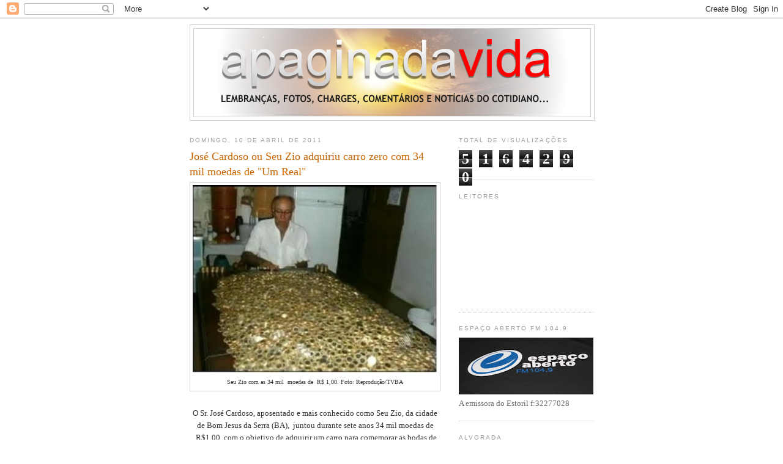

--- FILE ---
content_type: text/html; charset=UTF-8
request_url: https://apaginadavida.blogspot.com/b/stats?style=BLACK_TRANSPARENT&timeRange=ALL_TIME&token=APq4FmBsbr1mq8ZEvGlucVbS1umnq_r0owD__no_ZCNLjK7r6DyM9YicTpGiGTJLkb3acFJqno_p4YljetJZ5A5zsFqk08-oRQ
body_size: -16
content:
{"total":5164290,"sparklineOptions":{"backgroundColor":{"fillOpacity":0.1,"fill":"#000000"},"series":[{"areaOpacity":0.3,"color":"#202020"}]},"sparklineData":[[0,11],[1,16],[2,9],[3,10],[4,10],[5,7],[6,7],[7,5],[8,2],[9,2],[10,4],[11,7],[12,8],[13,19],[14,23],[15,18],[16,16],[17,19],[18,16],[19,6],[20,12],[21,9],[22,100],[23,63],[24,25],[25,30],[26,22],[27,25],[28,22],[29,13]],"nextTickMs":50704}

--- FILE ---
content_type: text/html; charset=utf-8
request_url: https://accounts.google.com/o/oauth2/postmessageRelay?parent=https%3A%2F%2Fapaginadavida.blogspot.com&jsh=m%3B%2F_%2Fscs%2Fabc-static%2F_%2Fjs%2Fk%3Dgapi.lb.en.2kN9-TZiXrM.O%2Fd%3D1%2Frs%3DAHpOoo_B4hu0FeWRuWHfxnZ3V0WubwN7Qw%2Fm%3D__features__
body_size: 159
content:
<!DOCTYPE html><html><head><title></title><meta http-equiv="content-type" content="text/html; charset=utf-8"><meta http-equiv="X-UA-Compatible" content="IE=edge"><meta name="viewport" content="width=device-width, initial-scale=1, minimum-scale=1, maximum-scale=1, user-scalable=0"><script src='https://ssl.gstatic.com/accounts/o/2580342461-postmessagerelay.js' nonce="m4mxtx0DCeq5JgmRPpiSEg"></script></head><body><script type="text/javascript" src="https://apis.google.com/js/rpc:shindig_random.js?onload=init" nonce="m4mxtx0DCeq5JgmRPpiSEg"></script></body></html>

--- FILE ---
content_type: text/html; charset=utf-8
request_url: https://www.google.com/recaptcha/api2/aframe
body_size: 269
content:
<!DOCTYPE HTML><html><head><meta http-equiv="content-type" content="text/html; charset=UTF-8"></head><body><script nonce="YjfyrqOpwI5ZU7LVUfODGw">/** Anti-fraud and anti-abuse applications only. See google.com/recaptcha */ try{var clients={'sodar':'https://pagead2.googlesyndication.com/pagead/sodar?'};window.addEventListener("message",function(a){try{if(a.source===window.parent){var b=JSON.parse(a.data);var c=clients[b['id']];if(c){var d=document.createElement('img');d.src=c+b['params']+'&rc='+(localStorage.getItem("rc::a")?sessionStorage.getItem("rc::b"):"");window.document.body.appendChild(d);sessionStorage.setItem("rc::e",parseInt(sessionStorage.getItem("rc::e")||0)+1);localStorage.setItem("rc::h",'1768919297541');}}}catch(b){}});window.parent.postMessage("_grecaptcha_ready", "*");}catch(b){}</script></body></html>